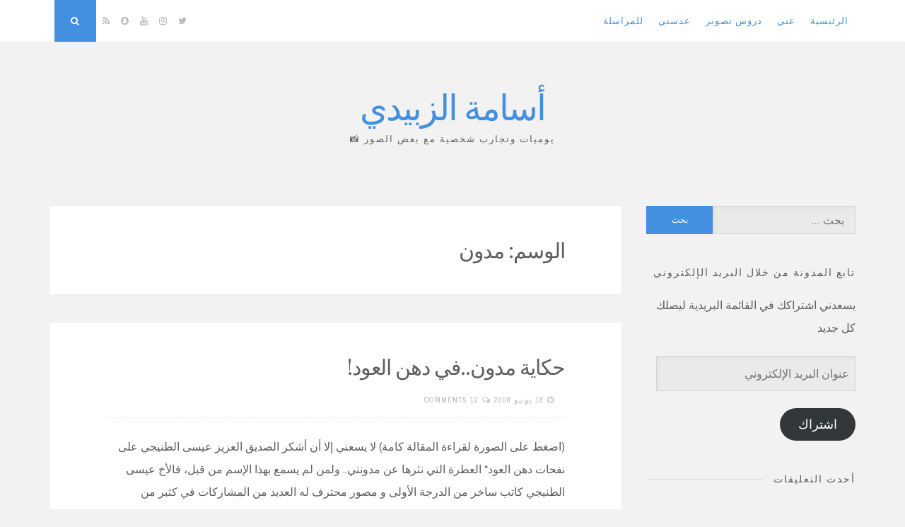

--- FILE ---
content_type: text/html; charset=UTF-8
request_url: https://www.osama.ae/tag/%D9%85%D8%AF%D9%88%D9%86/
body_size: 12187
content:
<!DOCTYPE html>
<html dir="rtl" lang="ar">
<head>
<meta charset="UTF-8">
<meta name="viewport" content="width=device-width, initial-scale=1">
<link rel="profile" href="https://gmpg.org/xfn/11">

<title>&#1605;&#1583;&#1608;&#1606; &#8211; أسامة الزبيدي</title>
<meta name='robots' content='max-image-preview:large' />
	<style>img:is([sizes="auto" i], [sizes^="auto," i]) { contain-intrinsic-size: 3000px 1500px }</style>
	<link rel='dns-prefetch' href='//stats.wp.com' />
<link rel='dns-prefetch' href='//fonts.googleapis.com' />
<link rel='dns-prefetch' href='//widgets.wp.com' />
<link rel='dns-prefetch' href='//s0.wp.com' />
<link rel='dns-prefetch' href='//0.gravatar.com' />
<link rel='dns-prefetch' href='//1.gravatar.com' />
<link rel='dns-prefetch' href='//2.gravatar.com' />
<link rel='preconnect' href='//c0.wp.com' />
<link rel="alternate" type="application/rss+xml" title="أسامة الزبيدي &laquo; الخلاصة" href="https://www.osama.ae/feed/" />
<link rel="alternate" type="application/rss+xml" title="أسامة الزبيدي &laquo; خلاصة التعليقات" href="https://www.osama.ae/comments/feed/" />
<link rel="alternate" type="application/rss+xml" title="أسامة الزبيدي &laquo; &#1605;&#1583;&#1608;&#1606; خلاصة الوسوم" href="https://www.osama.ae/tag/%d9%85%d8%af%d9%88%d9%86/feed/" />

<link rel='stylesheet' id='sbi_styles-css' href='https://www.osama.ae/wp-content/plugins/instagram-feed/css/sbi-styles.min.css?ver=6.2.9' media='all' />
<style id='wp-emoji-styles-inline-css'>

	img.wp-smiley, img.emoji {
		display: inline !important;
		border: none !important;
		box-shadow: none !important;
		height: 1em !important;
		width: 1em !important;
		margin: 0 0.07em !important;
		vertical-align: -0.1em !important;
		background: none !important;
		padding: 0 !important;
	}
</style>
<style id='classic-theme-styles-inline-css'>
/*! This file is auto-generated */
.wp-block-button__link{color:#fff;background-color:#32373c;border-radius:9999px;box-shadow:none;text-decoration:none;padding:calc(.667em + 2px) calc(1.333em + 2px);font-size:1.125em}.wp-block-file__button{background:#32373c;color:#fff;text-decoration:none}
</style>
<link rel='stylesheet' id='mediaelement-css' href='https://c0.wp.com/c/6.8.3/wp-includes/js/mediaelement/mediaelementplayer-legacy.min.css' media='all' />
<link rel='stylesheet' id='wp-mediaelement-css' href='https://c0.wp.com/c/6.8.3/wp-includes/js/mediaelement/wp-mediaelement.min.css' media='all' />
<style id='jetpack-sharing-buttons-style-inline-css'>
.jetpack-sharing-buttons__services-list{display:flex;flex-direction:row;flex-wrap:wrap;gap:0;list-style-type:none;margin:5px;padding:0}.jetpack-sharing-buttons__services-list.has-small-icon-size{font-size:12px}.jetpack-sharing-buttons__services-list.has-normal-icon-size{font-size:16px}.jetpack-sharing-buttons__services-list.has-large-icon-size{font-size:24px}.jetpack-sharing-buttons__services-list.has-huge-icon-size{font-size:36px}@media print{.jetpack-sharing-buttons__services-list{display:none!important}}.editor-styles-wrapper .wp-block-jetpack-sharing-buttons{gap:0;padding-inline-start:0}ul.jetpack-sharing-buttons__services-list.has-background{padding:1.25em 2.375em}
</style>
<link rel='stylesheet' id='titan-adminbar-styles-css' href='https://www.osama.ae/wp-content/plugins/anti-spam/assets/css/admin-bar.css?ver=7.3.5' media='all' />
<link rel='stylesheet' id='contact-form-7-css' href='https://www.osama.ae/wp-content/plugins/contact-form-7/includes/css/styles.css?ver=4.0' media='all' />
<link rel='stylesheet' id='contact-form-7-rtl-css' href='https://www.osama.ae/wp-content/plugins/contact-form-7/includes/css/styles-rtl.css?ver=4.0' media='all' />
<link rel='stylesheet' id='nucleare-style-css' href='https://www.osama.ae/wp-content/themes/nucleare/style.css?ver=2.1.0' media='all' />
<link rel='stylesheet' id='font-awesome-css' href='https://www.osama.ae/wp-content/themes/nucleare/css/font-awesome.min.css?ver=4.7.0' media='all' />
<link rel='stylesheet' id='nucleare-googlefonts-css' href='//fonts.googleapis.com/css2?family=Playfair+Display:wght@400&#038;family=Archivo+Narrow:wght@400;700&#038;display=swap' media='all' />
<link rel='stylesheet' id='jetpack_likes-css' href='https://c0.wp.com/p/jetpack/15.4/modules/likes/style.css' media='all' />
<link rel='stylesheet' id='jetpack-subscriptions-css' href='https://c0.wp.com/p/jetpack/15.4/_inc/build/subscriptions/subscriptions.min.css' media='all' />
<script data-jetpack-boost="ignore" src="https://c0.wp.com/c/6.8.3/wp-includes/js/jquery/jquery.min.js" id="jquery-core-js"></script>

<link rel="https://api.w.org/" href="https://www.osama.ae/wp-json/" /><link rel="alternate" title="JSON" type="application/json" href="https://www.osama.ae/wp-json/wp/v2/tags/234" /><link rel="EditURI" type="application/rsd+xml" title="RSD" href="https://www.osama.ae/xmlrpc.php?rsd" />
<link rel="stylesheet" href="https://www.osama.ae/wp-content/themes/nucleare/rtl.css" media="screen" /><meta name="generator" content="WordPress 6.8.3" />
	<style>img#wpstats{display:none}</style>
		
<style id="nucleare-custom-css">
		
		
		
		.site-info a,
	.site-info a:hover,
	.footer-menu ul li a,
	.footer-menu ul li a:hover {
		color: #438fe0 !important;
	}
	a, 
	.entry-title a:hover, 
	.entry-title a:focus,
	.post-navigation .meta-nav .nextPrevName:hover,
	.theNavigationSocial a:hover {
		color: #438fe0;
	}
	button,
	input[type="button"],
	input[type="reset"],
	input[type="submit"],
	.widget_tag_cloud a,
	#wp-calendar > caption,
	.theNavigationSocial .top-search,
	.readMoreLink,
	figure.entry-featuredImg,
	.page-links span a,
	.menu-toggle:focus,
	.menu-toggle:hover {
		background: #438fe0;
	}
	::-moz-selection {
		background: #438fe0;
	}
	::selection {
		background: #438fe0;
	}
	blockquote {
		border-left: 5px solid #438fe0;
		border-right: 2px solid #438fe0;
	}
	input[type="text"]:focus,
	input[type="email"]:focus,
	input[type="url"]:focus,
	input[type="password"]:focus,
	input[type="search"]:focus,
	input[type="number"]:focus,
	input[type="tel"]:focus,
	input[type="range"]:focus,
	input[type="date"]:focus,
	input[type="month"]:focus,
	input[type="week"]:focus,
	input[type="time"]:focus,
	input[type="datetime"]:focus,
	input[type="datetime-local"]:focus,
	input[type="color"]:focus,
	textarea:focus,
	#wp-calendar tbody td#today {
		border: 1px solid #438fe0;
	}
	.main-navigation div > ul > li > ul > li:first-child {
		border-top: 2px solid #438fe0;
	}
	.main-navigation div > ul > li > ul::before,
	.main-navigation div > ul > li > ul::after	{
		border-bottom-color: #438fe0;
	}
	@media screen and (max-width: 1025px) {
		.main-navigation ul li .indicator {
			color: #438fe0;
		}
	}
		
</style>
    <style>.recentcomments a{display:inline !important;padding:0 !important;margin:0 !important;}</style>
<!-- Jetpack Open Graph Tags -->
<meta property="og:type" content="website" />
<meta property="og:title" content="&#1605;&#1583;&#1608;&#1606; &#8211; أسامة الزبيدي" />
<meta property="og:url" content="https://www.osama.ae/tag/%d9%85%d8%af%d9%88%d9%86/" />
<meta property="og:site_name" content="أسامة الزبيدي" />
<meta property="og:image" content="https://www.osama.ae/wp-content/logowithshadow.png" />
<meta property="og:image:width" content="385" />
<meta property="og:image:height" content="210" />
<meta property="og:image:alt" content="" />
<meta property="og:locale" content="ar_AR" />

<!-- End Jetpack Open Graph Tags -->
<link rel="icon" href="https://www.osama.ae/wp-content/logowithshadow-37x37.png" sizes="32x32" />
<link rel="icon" href="https://www.osama.ae/wp-content/logowithshadow.png" sizes="192x192" />
<link rel="apple-touch-icon" href="https://www.osama.ae/wp-content/logowithshadow.png" />
<meta name="msapplication-TileImage" content="https://www.osama.ae/wp-content/logowithshadow.png" />
</head>

<body class="rtl archive tag tag-234 wp-embed-responsive wp-theme-nucleare">
<div id="page" class="hfeed site">
	<a class="skip-link screen-reader-text" href="#content">Skip to content</a>
			<div class="theNavigationBar">
			<div class="theNavigationBlock">
				<nav id="site-navigation" class="main-navigation">
					<button class="menu-toggle" aria-controls="primary-menu" aria-expanded="false" aria-label="Menu"><i class="fa fa-bars"></i></button>
					<div class="menu-%d9%82%d8%a7%d8%a6%d9%85%d8%a9-%d8%a7%d9%84%d9%85%d9%88%d9%82%d8%b9-container"><ul id="primary-menu" class="menu"><li id="menu-item-5763" class="menu-item menu-item-type-custom menu-item-object-custom menu-item-5763"><a href="/">الرئيسية</a></li>
<li id="menu-item-4851" class="menu-item menu-item-type-post_type menu-item-object-page menu-item-4851"><a href="https://www.osama.ae/about/">عني</a></li>
<li id="menu-item-5137" class="menu-item menu-item-type-taxonomy menu-item-object-category menu-item-5137"><a href="https://www.osama.ae/archives/categorias/tutorials/">دروس تصوير</a></li>
<li id="menu-item-4850" class="menu-item menu-item-type-post_type menu-item-object-page menu-item-4850"><a href="https://www.osama.ae/gallery/">عدستي</a></li>
<li id="menu-item-5178" class="menu-item menu-item-type-post_type menu-item-object-page menu-item-5178"><a href="https://www.osama.ae/%d8%b1%d8%a7%d8%b3%d9%84%d9%86%d9%89/">للمراسلة</a></li>
</ul></div>				</nav><!-- #site-navigation -->
								<div class="theNavigationSocial">
																<a href="https://twitter.com/osama_ae" title="Twitter"><i class="fa fa-twitter"><span class="screen-reader-text">Twitter</span></i></a>
																										<a href="https://www.instagram.com/oz.photos/" title="Instagram"><i class="fa fa-instagram"><span class="screen-reader-text">Instagram</span></i></a>
																<a href="https://www.youtube.com/@OsamaAlZubaidi" title="YouTube"><i class="fa fa-youtube"><span class="screen-reader-text">YouTube</span></i></a>
																																									<a href="https://www.snapchat.com/add/ozphotos" title="Snapchat"><i class="fa fa-snapchat"><span class="screen-reader-text">Snapchat</span></i></a>
																																				<a href="https://www.osama.ae/feed/" title="RSS"><i class="fa fa-rss"><span class="screen-reader-text">RSS</span></i></a>
																<div id="open-search" class="top-search"><i class="fa fa-search"><span class="screen-reader-text">Search</span></i></div>
									</div>
			</div>
		</div>
		
				<!-- Start: Search Form -->
			<div id="search-full">
				<div class="search-container">
					<form role="search" method="get" class="search-form" action="https://www.osama.ae/">
				<label>
					<span class="screen-reader-text">البحث عن:</span>
					<input type="search" class="search-field" placeholder="بحث &hellip;" value="" name="s" />
				</label>
				<input type="submit" class="search-submit" value="بحث" />
			</form>					<span><a id="close-search"><i class="fa fa-close spaceRight"></i>Close</a></span>
				</div>
			</div>
		<!-- End: Search Form -->
		
		<header id="masthead" class="site-header">
			<div class="site-branding">
									<p class="site-title"><a href="https://www.osama.ae/" rel="home">أسامة الزبيدي</a></p>
									<p class="site-description">يوميات وتجارب شخصية مع بعض الصور &#x1f4f8;</p>
							</div><!-- .site-branding -->
		</header><!-- #masthead -->
		<div id="content" class="site-content">

	<div id="primary" class="content-area">
		<main id="main" class="site-main">
						
				
					<header class="page-header">
						<h1 class="page-title">الوسم: <span>&#1605;&#1583;&#1608;&#1606;</span></h1>					</header><!-- .page-header -->

										
						<article id="post-626" class="post-626 post type-post status-publish format-standard hentry category-main tag-234 tag-48">
		<header class="entry-header">
				<h2 class="entry-title"><a href="https://www.osama.ae/blog-story/" rel="bookmark">&#1581;&#1603;&#1575;&#1610;&#1577; &#1605;&#1583;&#1608;&#1606;..&#1601;&#1610; &#1583;&#1607;&#1606; &#1575;&#1604;&#1593;&#1608;&#1583;!</a></h2>				<div class="entry-meta smallPart">
			<span class="posted-on"><i class="fa fa-clock-o spaceLeftRight" aria-hidden="true"></i><a href="https://www.osama.ae/blog-story/" rel="bookmark"><time class="entry-date published" datetime="2008-06-18T15:01:27+03:00">18 يونيو 2008</time><time class="updated" datetime="2008-06-18T23:55:26+03:00">18 يونيو 2008</time></a></span><span class="byline"><i class="fa fa-user spaceLeftRight" aria-hidden="true"></i><span class="author vcard"><a class="url fn n" href="https://www.osama.ae/author/o-s-a-m-a/">أسامة</a></span></span><span class="comments-link"><i class="fa fa-comments-o spaceLeftRight" aria-hidden="true"></i><a href="https://www.osama.ae/blog-story/#comments">12 Comments</a></span>		</div><!-- .entry-meta -->
			</header><!-- .entry-header -->
			<div class="entry-summary">
			<p>(&#1575;&#1590;&#1594;&#1591; &#1593;&#1604;&#1609; &#1575;&#1604;&#1589;&#1608;&#1585;&#1577; &#1604;&#1602;&#1585;&#1575;&#1569;&#1577; &#1575;&#1604;&#1605;&#1602;&#1575;&#1604;&#1577; &#1603;&#1575;&#1605;&#1577;) &#1604;&#1575; &#1610;&#1587;&#1593;&#1606;&#1610; &#1573;&#1604;&#1575; &#1571;&#1606; &#1571;&#1588;&#1603;&#1585; &#1575;&#1604;&#1589;&#1583;&#1610;&#1602; &#1575;&#1604;&#1593;&#1586;&#1610;&#1586; &#1593;&#1610;&#1587;&#1609; &#1575;&#1604;&#1591;&#1606;&#1610;&#1580;&#1610; &#1593;&#1604;&#1609; &#1606;&#1601;&#1581;&#1575;&#1578; &#1583;&#1607;&#1606; &#1575;&#1604;&#1593;&#1608;&#1583;* &#1575;&#1604;&#1593;&#1591;&#1585;&#1577; &#1575;&#1604;&#1578;&#1610; &#1606;&#1579;&#1585;&#1607;&#1575; &#1593;&#1606; &#1605;&#1583;&#1608;&#1606;&#1578;&#1610;.. &#1608;&#1604;&#1605;&#1606; &#1604;&#1605; &#1610;&#1587;&#1605;&#1593; &#1576;&#1607;&#1584;&#1575; &#1575;&#1604;&#1573;&#1587;&#1605; &#1605;&#1606; &#1602;&#1576;&#1604;&#1548; &#1601;&#1575;&#1604;&#1571;&#1582; &#1593;&#1610;&#1587;&#1609; &#1575;&#1604;&#1591;&#1606;&#1610;&#1580;&#1610; &#1603;&#1575;&#1578;&#1576; &#1587;&#1575;&#1582;&#1585; &#1605;&#1606; &#1575;&#1604;&#1583;&#1585;&#1580;&#1577; &#1575;&#1604;&#1571;&#1608;&#1604;&#1609; &#1608; &#1605;&#1589;&#1608;&#1585; &#1605;&#1581;&#1578;&#1585;&#1601; &#1604;&#1607; &#1575;&#1604;&#1593;&#1583;&#1610;&#1583; &#1605;&#1606; &#1575;&#1604;&#1605;&#1588;&#1575;&#1585;&#1603;&#1575;&#1578; &#1601;&#1610; &#1603;&#1579;&#1610;&#1585; &#1605;&#1606; &#1575;&#1604;&#1605;&#1593;&#1575;&#1585;&#1590; &#1608;&#1575;&#1604;&#1605;&#1587;&#1575;&#1576;&#1602;&#1575;&#1578; &#1575;&#1604;&#1605;&#1581;&#1604;&#1610;&#1577; &#1608; &#1575;&#1604;&#1573;&#1602;&#1604;&#1610;&#1605;&#1610;&#1577;&#1548; &#1578;&#1608;&#1604;&#1609;&hellip;</p>
		</div><!-- .entry-summary -->
	
	<footer class="entry-footer">
		<div class="entry-bottom smallPart">
																	<div class="readMoreLink">
					<a href="https://www.osama.ae/blog-story/">Read More<i class="fa spaceLeft fa-angle-double-right" aria-hidden="true"></i></a>
				</div>
					</div>
	</footer><!-- .entry-footer -->
</article><!-- #post-## -->
					
									
				
					</main><!-- #main -->
	</div><!-- #primary -->


<div id="secondary" class="widget-area">
	<aside id="search-6" class="widget widget_search"><form role="search" method="get" class="search-form" action="https://www.osama.ae/">
				<label>
					<span class="screen-reader-text">البحث عن:</span>
					<input type="search" class="search-field" placeholder="بحث &hellip;" value="" name="s" />
				</label>
				<input type="submit" class="search-submit" value="بحث" />
			</form></aside><aside id="blog_subscription-2" class="widget widget_blog_subscription jetpack_subscription_widget"><div class="widget-title"><h2><span>تابع المدونة من خلال البريد الإلكتروني</span></h2></div>
			<div class="wp-block-jetpack-subscriptions__container">
			<form action="#" method="post" accept-charset="utf-8" id="subscribe-blog-blog_subscription-2"
				data-blog="227662044"
				data-post_access_level="everybody" >
									<div id="subscribe-text"><p>يسعدني اشتراكك في القائمة البريدية ليصلك كل جديد</p>
</div>
										<p id="subscribe-email">
						<label id="jetpack-subscribe-label"
							class="screen-reader-text"
							for="subscribe-field-blog_subscription-2">
							عنوان البريد الإلكتروني						</label>
						<input type="email" name="email" autocomplete="email" required="required"
																					value=""
							id="subscribe-field-blog_subscription-2"
							placeholder="عنوان البريد الإلكتروني"
						/>
					</p>

					<p id="subscribe-submit"
											>
						<input type="hidden" name="action" value="subscribe"/>
						<input type="hidden" name="source" value="https://www.osama.ae/tag/%D9%85%D8%AF%D9%88%D9%86/"/>
						<input type="hidden" name="sub-type" value="widget"/>
						<input type="hidden" name="redirect_fragment" value="subscribe-blog-blog_subscription-2"/>
						<input type="hidden" id="_wpnonce" name="_wpnonce" value="17b7583481" /><input type="hidden" name="_wp_http_referer" value="/tag/%D9%85%D8%AF%D9%88%D9%86/" />						<button type="submit"
															class="wp-block-button__link"
																					name="jetpack_subscriptions_widget"
						>
							اشتراك						</button>
					</p>
							</form>
						</div>
			
</aside><aside id="recent-comments-3" class="widget widget_recent_comments"><div class="widget-title"><h2><span>أحدث التعليقات</span></h2></div><ul id="recentcomments"><li class="recentcomments"><span class="comment-author-link"><a href="http://osama.ae" class="url" rel="ugc external nofollow">أسامة</a></span> على <a href="https://www.osama.ae/new-year-2026/#comment-34026">2026 عام جديد وبداية جديدة</a></li><li class="recentcomments"><span class="comment-author-link"><a href="http://osama.ae" class="url" rel="ugc external nofollow">أسامة</a></span> على <a href="https://www.osama.ae/new-year-2026/#comment-34025">2026 عام جديد وبداية جديدة</a></li><li class="recentcomments"><span class="comment-author-link"><a href="http://www.badr.cc" class="url" rel="ugc external nofollow">بدر الشايع</a></span> على <a href="https://www.osama.ae/new-year-2026/#comment-34022">2026 عام جديد وبداية جديدة</a></li><li class="recentcomments"><span class="comment-author-link">اراميا</span> على <a href="https://www.osama.ae/new-year-2026/#comment-34019">2026 عام جديد وبداية جديدة</a></li><li class="recentcomments"><span class="comment-author-link"><a href="http://osama.ae" class="url" rel="ugc external nofollow">أسامة</a></span> على <a href="https://www.osama.ae/thabit-aden/#comment-34016">ثابت- عدن&#8230;لقاء قصير لكن بمعاني عميقة..</a></li></ul></aside>
		<aside id="recent-posts-5" class="widget widget_recent_entries">
		<div class="widget-title"><h2><span>أحدث المقالات</span></h2></div>
		<ul>
											<li>
					<a href="https://www.osama.ae/new-year-2026/">2026 عام جديد وبداية جديدة</a>
									</li>
											<li>
					<a href="https://www.osama.ae/back-to-sea/">من أوراق بحار سابق..عودة للناقلة..</a>
									</li>
											<li>
					<a href="https://www.osama.ae/thabit-aden/">ثابت- عدن&#8230;لقاء قصير لكن بمعاني عميقة..</a>
									</li>
											<li>
					<a href="https://www.osama.ae/back-to-youtube/">العودة الصعبة إلى اليوتيوب!</a>
									</li>
											<li>
					<a href="https://www.osama.ae/bookshelf/">مكتبة في البيت&#8230;.أخيرا!!</a>
									</li>
					</ul>

		</aside><aside id="categories-510873045" class="widget widget_categories"><div class="widget-title"><h2><span>تصنيفات</span></h2></div><form action="https://www.osama.ae" method="get"><label class="screen-reader-text" for="cat">تصنيفات</label><select  name='cat' id='cat' class='postform'>
	<option value='-1'>اختر التصنيف</option>
	<option class="level-0" value="10">أخبار المدونة</option>
	<option class="level-0" value="19">اضحك معي!</option>
	<option class="level-0" value="9">تجارب شخصية</option>
	<option class="level-0" value="1866">تجربتي في بناء البيت</option>
	<option class="level-0" value="721">دروس تصوير</option>
	<option class="level-0" value="7">رحلات وأسفار</option>
	<option class="level-0" value="1">سوالف عامة</option>
	<option class="level-0" value="11">من أوراق بحّار سابق</option>
	<option class="level-0" value="1837">يوتيوب</option>
</select>
</form>
</aside><aside id="calendar-6" class="widget widget_calendar"><div id="calendar_wrap" class="calendar_wrap"><table id="wp-calendar" class="wp-calendar-table">
	<caption>يناير 2026</caption>
	<thead>
	<tr>
		<th scope="col" aria-label="الأحد">د</th>
		<th scope="col" aria-label="الإثنين">ن</th>
		<th scope="col" aria-label="الثلاثاء">ث</th>
		<th scope="col" aria-label="الأربعاء">أرب</th>
		<th scope="col" aria-label="الخميس">خ</th>
		<th scope="col" aria-label="الجمعة">ج</th>
		<th scope="col" aria-label="السبت">س</th>
	</tr>
	</thead>
	<tbody>
	<tr>
		<td colspan="4" class="pad">&nbsp;</td><td>1</td><td><a href="https://www.osama.ae/2026/01/02/" aria-label="مقالات نُشرت بتاريخ 2 January، 2026">2</a></td><td>3</td>
	</tr>
	<tr>
		<td>4</td><td>5</td><td>6</td><td>7</td><td>8</td><td>9</td><td>10</td>
	</tr>
	<tr>
		<td>11</td><td>12</td><td>13</td><td>14</td><td id="today">15</td><td>16</td><td>17</td>
	</tr>
	<tr>
		<td>18</td><td>19</td><td>20</td><td>21</td><td>22</td><td>23</td><td>24</td>
	</tr>
	<tr>
		<td>25</td><td>26</td><td>27</td><td>28</td><td>29</td><td>30</td><td>31</td>
	</tr>
	</tbody>
	</table><nav aria-label="الشهر السابق والتالي" class="wp-calendar-nav">
		<span class="wp-calendar-nav-prev"><a href="https://www.osama.ae/2025/08/">&laquo; أغسطس</a></span>
		<span class="pad">&nbsp;</span>
		<span class="wp-calendar-nav-next">&nbsp;</span>
	</nav></div></aside><aside id="archives-5" class="widget widget_archive"><div class="widget-title"><h2><span>الأرشيف</span></h2></div>		<label class="screen-reader-text" for="archives-dropdown-5">الأرشيف</label>
		<select id="archives-dropdown-5" name="archive-dropdown">
			
			<option value="">اختر شهر</option>
				<option value='https://www.osama.ae/2026/01/'> يناير 2026 &nbsp;(1)</option>
	<option value='https://www.osama.ae/2025/08/'> أغسطس 2025 &nbsp;(1)</option>
	<option value='https://www.osama.ae/2025/06/'> يونيو 2025 &nbsp;(1)</option>
	<option value='https://www.osama.ae/2025/05/'> مايو 2025 &nbsp;(3)</option>
	<option value='https://www.osama.ae/2025/04/'> أبريل 2025 &nbsp;(4)</option>
	<option value='https://www.osama.ae/2025/03/'> مارس 2025 &nbsp;(5)</option>
	<option value='https://www.osama.ae/2025/02/'> فبراير 2025 &nbsp;(3)</option>
	<option value='https://www.osama.ae/2025/01/'> يناير 2025 &nbsp;(1)</option>
	<option value='https://www.osama.ae/2024/05/'> مايو 2024 &nbsp;(1)</option>
	<option value='https://www.osama.ae/2024/03/'> مارس 2024 &nbsp;(3)</option>
	<option value='https://www.osama.ae/2024/01/'> يناير 2024 &nbsp;(2)</option>
	<option value='https://www.osama.ae/2023/12/'> ديسمبر 2023 &nbsp;(6)</option>
	<option value='https://www.osama.ae/2021/07/'> يوليو 2021 &nbsp;(1)</option>
	<option value='https://www.osama.ae/2021/04/'> أبريل 2021 &nbsp;(2)</option>
	<option value='https://www.osama.ae/2021/03/'> مارس 2021 &nbsp;(2)</option>
	<option value='https://www.osama.ae/2020/09/'> سبتمبر 2020 &nbsp;(2)</option>
	<option value='https://www.osama.ae/2020/08/'> أغسطس 2020 &nbsp;(2)</option>
	<option value='https://www.osama.ae/2019/08/'> أغسطس 2019 &nbsp;(1)</option>
	<option value='https://www.osama.ae/2019/04/'> أبريل 2019 &nbsp;(2)</option>
	<option value='https://www.osama.ae/2019/01/'> يناير 2019 &nbsp;(1)</option>
	<option value='https://www.osama.ae/2018/11/'> نوفمبر 2018 &nbsp;(1)</option>
	<option value='https://www.osama.ae/2018/10/'> أكتوبر 2018 &nbsp;(2)</option>
	<option value='https://www.osama.ae/2018/09/'> سبتمبر 2018 &nbsp;(1)</option>
	<option value='https://www.osama.ae/2018/04/'> أبريل 2018 &nbsp;(3)</option>
	<option value='https://www.osama.ae/2017/11/'> نوفمبر 2017 &nbsp;(1)</option>
	<option value='https://www.osama.ae/2017/09/'> سبتمبر 2017 &nbsp;(1)</option>
	<option value='https://www.osama.ae/2017/07/'> يوليو 2017 &nbsp;(1)</option>
	<option value='https://www.osama.ae/2017/06/'> يونيو 2017 &nbsp;(1)</option>
	<option value='https://www.osama.ae/2017/05/'> مايو 2017 &nbsp;(1)</option>
	<option value='https://www.osama.ae/2017/04/'> أبريل 2017 &nbsp;(1)</option>
	<option value='https://www.osama.ae/2017/03/'> مارس 2017 &nbsp;(1)</option>
	<option value='https://www.osama.ae/2017/02/'> فبراير 2017 &nbsp;(1)</option>
	<option value='https://www.osama.ae/2017/01/'> يناير 2017 &nbsp;(1)</option>
	<option value='https://www.osama.ae/2016/12/'> ديسمبر 2016 &nbsp;(1)</option>
	<option value='https://www.osama.ae/2016/10/'> أكتوبر 2016 &nbsp;(1)</option>
	<option value='https://www.osama.ae/2016/08/'> أغسطس 2016 &nbsp;(2)</option>
	<option value='https://www.osama.ae/2014/05/'> مايو 2014 &nbsp;(1)</option>
	<option value='https://www.osama.ae/2013/09/'> سبتمبر 2013 &nbsp;(1)</option>
	<option value='https://www.osama.ae/2013/08/'> أغسطس 2013 &nbsp;(2)</option>
	<option value='https://www.osama.ae/2013/07/'> يوليو 2013 &nbsp;(2)</option>
	<option value='https://www.osama.ae/2013/05/'> مايو 2013 &nbsp;(1)</option>
	<option value='https://www.osama.ae/2013/03/'> مارس 2013 &nbsp;(2)</option>
	<option value='https://www.osama.ae/2013/02/'> فبراير 2013 &nbsp;(3)</option>
	<option value='https://www.osama.ae/2013/01/'> يناير 2013 &nbsp;(1)</option>
	<option value='https://www.osama.ae/2012/12/'> ديسمبر 2012 &nbsp;(3)</option>
	<option value='https://www.osama.ae/2012/10/'> أكتوبر 2012 &nbsp;(1)</option>
	<option value='https://www.osama.ae/2012/09/'> سبتمبر 2012 &nbsp;(2)</option>
	<option value='https://www.osama.ae/2012/08/'> أغسطس 2012 &nbsp;(1)</option>
	<option value='https://www.osama.ae/2012/06/'> يونيو 2012 &nbsp;(1)</option>
	<option value='https://www.osama.ae/2012/05/'> مايو 2012 &nbsp;(2)</option>
	<option value='https://www.osama.ae/2012/04/'> أبريل 2012 &nbsp;(4)</option>
	<option value='https://www.osama.ae/2012/03/'> مارس 2012 &nbsp;(3)</option>
	<option value='https://www.osama.ae/2012/02/'> فبراير 2012 &nbsp;(2)</option>
	<option value='https://www.osama.ae/2012/01/'> يناير 2012 &nbsp;(1)</option>
	<option value='https://www.osama.ae/2011/12/'> ديسمبر 2011 &nbsp;(1)</option>
	<option value='https://www.osama.ae/2011/11/'> نوفمبر 2011 &nbsp;(1)</option>
	<option value='https://www.osama.ae/2011/10/'> أكتوبر 2011 &nbsp;(1)</option>
	<option value='https://www.osama.ae/2011/09/'> سبتمبر 2011 &nbsp;(3)</option>
	<option value='https://www.osama.ae/2011/08/'> أغسطس 2011 &nbsp;(4)</option>
	<option value='https://www.osama.ae/2011/06/'> يونيو 2011 &nbsp;(2)</option>
	<option value='https://www.osama.ae/2011/05/'> مايو 2011 &nbsp;(2)</option>
	<option value='https://www.osama.ae/2011/04/'> أبريل 2011 &nbsp;(1)</option>
	<option value='https://www.osama.ae/2011/03/'> مارس 2011 &nbsp;(4)</option>
	<option value='https://www.osama.ae/2011/02/'> فبراير 2011 &nbsp;(1)</option>
	<option value='https://www.osama.ae/2011/01/'> يناير 2011 &nbsp;(1)</option>
	<option value='https://www.osama.ae/2010/10/'> أكتوبر 2010 &nbsp;(3)</option>
	<option value='https://www.osama.ae/2010/09/'> سبتمبر 2010 &nbsp;(1)</option>
	<option value='https://www.osama.ae/2010/08/'> أغسطس 2010 &nbsp;(4)</option>
	<option value='https://www.osama.ae/2010/07/'> يوليو 2010 &nbsp;(9)</option>
	<option value='https://www.osama.ae/2010/06/'> يونيو 2010 &nbsp;(1)</option>
	<option value='https://www.osama.ae/2010/05/'> مايو 2010 &nbsp;(4)</option>
	<option value='https://www.osama.ae/2010/04/'> أبريل 2010 &nbsp;(9)</option>
	<option value='https://www.osama.ae/2010/03/'> مارس 2010 &nbsp;(15)</option>
	<option value='https://www.osama.ae/2010/02/'> فبراير 2010 &nbsp;(4)</option>
	<option value='https://www.osama.ae/2010/01/'> يناير 2010 &nbsp;(4)</option>
	<option value='https://www.osama.ae/2009/12/'> ديسمبر 2009 &nbsp;(6)</option>
	<option value='https://www.osama.ae/2009/11/'> نوفمبر 2009 &nbsp;(6)</option>
	<option value='https://www.osama.ae/2009/10/'> أكتوبر 2009 &nbsp;(4)</option>
	<option value='https://www.osama.ae/2009/09/'> سبتمبر 2009 &nbsp;(10)</option>
	<option value='https://www.osama.ae/2009/08/'> أغسطس 2009 &nbsp;(8)</option>
	<option value='https://www.osama.ae/2009/07/'> يوليو 2009 &nbsp;(7)</option>
	<option value='https://www.osama.ae/2009/06/'> يونيو 2009 &nbsp;(13)</option>
	<option value='https://www.osama.ae/2009/05/'> مايو 2009 &nbsp;(13)</option>
	<option value='https://www.osama.ae/2009/04/'> أبريل 2009 &nbsp;(8)</option>
	<option value='https://www.osama.ae/2009/03/'> مارس 2009 &nbsp;(14)</option>
	<option value='https://www.osama.ae/2009/02/'> فبراير 2009 &nbsp;(6)</option>
	<option value='https://www.osama.ae/2009/01/'> يناير 2009 &nbsp;(8)</option>
	<option value='https://www.osama.ae/2008/12/'> ديسمبر 2008 &nbsp;(4)</option>
	<option value='https://www.osama.ae/2008/11/'> نوفمبر 2008 &nbsp;(13)</option>
	<option value='https://www.osama.ae/2008/10/'> أكتوبر 2008 &nbsp;(8)</option>
	<option value='https://www.osama.ae/2008/09/'> سبتمبر 2008 &nbsp;(11)</option>
	<option value='https://www.osama.ae/2008/08/'> أغسطس 2008 &nbsp;(15)</option>
	<option value='https://www.osama.ae/2008/07/'> يوليو 2008 &nbsp;(13)</option>
	<option value='https://www.osama.ae/2008/06/'> يونيو 2008 &nbsp;(13)</option>
	<option value='https://www.osama.ae/2008/05/'> مايو 2008 &nbsp;(10)</option>
	<option value='https://www.osama.ae/2008/04/'> أبريل 2008 &nbsp;(5)</option>
	<option value='https://www.osama.ae/2008/03/'> مارس 2008 &nbsp;(7)</option>
	<option value='https://www.osama.ae/2008/02/'> فبراير 2008 &nbsp;(3)</option>
	<option value='https://www.osama.ae/2008/01/'> يناير 2008 &nbsp;(5)</option>
	<option value='https://www.osama.ae/2007/12/'> ديسمبر 2007 &nbsp;(8)</option>
	<option value='https://www.osama.ae/2007/11/'> نوفمبر 2007 &nbsp;(5)</option>
	<option value='https://www.osama.ae/2007/10/'> أكتوبر 2007 &nbsp;(12)</option>
	<option value='https://www.osama.ae/2007/09/'> سبتمبر 2007 &nbsp;(7)</option>
	<option value='https://www.osama.ae/2007/08/'> أغسطس 2007 &nbsp;(8)</option>
	<option value='https://www.osama.ae/2007/07/'> يوليو 2007 &nbsp;(13)</option>
	<option value='https://www.osama.ae/2007/06/'> يونيو 2007 &nbsp;(6)</option>
	<option value='https://www.osama.ae/2007/05/'> مايو 2007 &nbsp;(7)</option>
	<option value='https://www.osama.ae/2007/04/'> أبريل 2007 &nbsp;(7)</option>
	<option value='https://www.osama.ae/2007/03/'> مارس 2007 &nbsp;(4)</option>
	<option value='https://www.osama.ae/2007/02/'> فبراير 2007 &nbsp;(5)</option>
	<option value='https://www.osama.ae/2007/01/'> يناير 2007 &nbsp;(11)</option>
	<option value='https://www.osama.ae/2006/12/'> ديسمبر 2006 &nbsp;(7)</option>
	<option value='https://www.osama.ae/2006/11/'> نوفمبر 2006 &nbsp;(5)</option>
	<option value='https://www.osama.ae/2006/10/'> أكتوبر 2006 &nbsp;(7)</option>
	<option value='https://www.osama.ae/2006/09/'> سبتمبر 2006 &nbsp;(6)</option>
	<option value='https://www.osama.ae/2006/08/'> أغسطس 2006 &nbsp;(3)</option>
	<option value='https://www.osama.ae/2006/07/'> يوليو 2006 &nbsp;(8)</option>
	<option value='https://www.osama.ae/2006/06/'> يونيو 2006 &nbsp;(7)</option>
	<option value='https://www.osama.ae/2006/05/'> مايو 2006 &nbsp;(4)</option>
	<option value='https://www.osama.ae/2006/04/'> أبريل 2006 &nbsp;(5)</option>
	<option value='https://www.osama.ae/2006/03/'> مارس 2006 &nbsp;(7)</option>
	<option value='https://www.osama.ae/2006/02/'> فبراير 2006 &nbsp;(6)</option>
	<option value='https://www.osama.ae/2006/01/'> يناير 2006 &nbsp;(8)</option>
	<option value='https://www.osama.ae/2005/12/'> ديسمبر 2005 &nbsp;(6)</option>
	<option value='https://www.osama.ae/2005/11/'> نوفمبر 2005 &nbsp;(8)</option>
	<option value='https://www.osama.ae/2005/10/'> أكتوبر 2005 &nbsp;(7)</option>
	<option value='https://www.osama.ae/2005/09/'> سبتمبر 2005 &nbsp;(9)</option>
	<option value='https://www.osama.ae/2005/08/'> أغسطس 2005 &nbsp;(8)</option>
	<option value='https://www.osama.ae/2005/07/'> يوليو 2005 &nbsp;(8)</option>
	<option value='https://www.osama.ae/2005/06/'> يونيو 2005 &nbsp;(7)</option>
	<option value='https://www.osama.ae/2005/05/'> مايو 2005 &nbsp;(10)</option>
	<option value='https://www.osama.ae/2005/04/'> أبريل 2005 &nbsp;(13)</option>
	<option value='https://www.osama.ae/2005/03/'> مارس 2005 &nbsp;(7)</option>
	<option value='https://www.osama.ae/2005/02/'> فبراير 2005 &nbsp;(5)</option>
	<option value='https://www.osama.ae/2005/01/'> يناير 2005 &nbsp;(13)</option>
	<option value='https://www.osama.ae/2004/12/'> ديسمبر 2004 &nbsp;(15)</option>
	<option value='https://www.osama.ae/2004/11/'> نوفمبر 2004 &nbsp;(13)</option>
	<option value='https://www.osama.ae/2004/10/'> أكتوبر 2004 &nbsp;(12)</option>
	<option value='https://www.osama.ae/2004/09/'> سبتمبر 2004 &nbsp;(7)</option>
	<option value='https://www.osama.ae/2004/08/'> أغسطس 2004 &nbsp;(12)</option>
	<option value='https://www.osama.ae/2004/07/'> يوليو 2004 &nbsp;(10)</option>
	<option value='https://www.osama.ae/2004/06/'> يونيو 2004 &nbsp;(17)</option>
	<option value='https://www.osama.ae/2004/05/'> مايو 2004 &nbsp;(19)</option>
	<option value='https://www.osama.ae/2004/04/'> أبريل 2004 &nbsp;(15)</option>
	<option value='https://www.osama.ae/2004/03/'> مارس 2004 &nbsp;(13)</option>
	<option value='https://www.osama.ae/2004/02/'> فبراير 2004 &nbsp;(2)</option>

		</select>

			
</aside></div><!-- #secondary -->

	</div><!-- #content -->
			<footer id="colophon" class="site-footer">
			<div class="site-info smallPart">
								&copy; 2026 أسامة الزبيدي				<span class="sep"> | </span>
				WordPress Theme: <a target="_blank" href="https://crestaproject.com/downloads/nucleare/" rel="noopener noreferrer" title="Nucleare Theme">Nucleare</a> by CrestaProject.			</div><!-- .site-info -->
			<div class="footer-menu smallPart">
				<div class="menu-%d9%82%d8%a7%d8%a6%d9%85%d8%a9-%d8%a7%d9%84%d9%85%d9%88%d9%82%d8%b9-container"><ul id="footer-menu" class="menu"><li class="menu-item menu-item-type-custom menu-item-object-custom menu-item-5763"><a href="/">الرئيسية</a></li>
<li class="menu-item menu-item-type-post_type menu-item-object-page menu-item-4851"><a href="https://www.osama.ae/about/">عني</a></li>
<li class="menu-item menu-item-type-taxonomy menu-item-object-category menu-item-5137"><a href="https://www.osama.ae/archives/categorias/tutorials/">دروس تصوير</a></li>
<li class="menu-item menu-item-type-post_type menu-item-object-page menu-item-4850"><a href="https://www.osama.ae/gallery/">عدستي</a></li>
<li class="menu-item menu-item-type-post_type menu-item-object-page menu-item-5178"><a href="https://www.osama.ae/%d8%b1%d8%a7%d8%b3%d9%84%d9%86%d9%89/">للمراسلة</a></li>
</ul></div>			</div>
		</footer><!-- #colophon -->
	</div><!-- #page -->
<a href="#top" id="toTop" aria-hidden="true" class="scrolltop_off"><i class="fa fa-angle-up fa-lg"></i></a>

<!-- Instagram Feed JS -->










<script>
window._wpemojiSettings = {"baseUrl":"https:\/\/s.w.org\/images\/core\/emoji\/16.0.1\/72x72\/","ext":".png","svgUrl":"https:\/\/s.w.org\/images\/core\/emoji\/16.0.1\/svg\/","svgExt":".svg","source":{"concatemoji":"https:\/\/www.osama.ae\/wp-includes\/js\/wp-emoji-release.min.js?ver=6.8.3"}};
/*! This file is auto-generated */
!function(s,n){var o,i,e;function c(e){try{var t={supportTests:e,timestamp:(new Date).valueOf()};sessionStorage.setItem(o,JSON.stringify(t))}catch(e){}}function p(e,t,n){e.clearRect(0,0,e.canvas.width,e.canvas.height),e.fillText(t,0,0);var t=new Uint32Array(e.getImageData(0,0,e.canvas.width,e.canvas.height).data),a=(e.clearRect(0,0,e.canvas.width,e.canvas.height),e.fillText(n,0,0),new Uint32Array(e.getImageData(0,0,e.canvas.width,e.canvas.height).data));return t.every(function(e,t){return e===a[t]})}function u(e,t){e.clearRect(0,0,e.canvas.width,e.canvas.height),e.fillText(t,0,0);for(var n=e.getImageData(16,16,1,1),a=0;a<n.data.length;a++)if(0!==n.data[a])return!1;return!0}function f(e,t,n,a){switch(t){case"flag":return n(e,"\ud83c\udff3\ufe0f\u200d\u26a7\ufe0f","\ud83c\udff3\ufe0f\u200b\u26a7\ufe0f")?!1:!n(e,"\ud83c\udde8\ud83c\uddf6","\ud83c\udde8\u200b\ud83c\uddf6")&&!n(e,"\ud83c\udff4\udb40\udc67\udb40\udc62\udb40\udc65\udb40\udc6e\udb40\udc67\udb40\udc7f","\ud83c\udff4\u200b\udb40\udc67\u200b\udb40\udc62\u200b\udb40\udc65\u200b\udb40\udc6e\u200b\udb40\udc67\u200b\udb40\udc7f");case"emoji":return!a(e,"\ud83e\udedf")}return!1}function g(e,t,n,a){var r="undefined"!=typeof WorkerGlobalScope&&self instanceof WorkerGlobalScope?new OffscreenCanvas(300,150):s.createElement("canvas"),o=r.getContext("2d",{willReadFrequently:!0}),i=(o.textBaseline="top",o.font="600 32px Arial",{});return e.forEach(function(e){i[e]=t(o,e,n,a)}),i}function t(e){var t=s.createElement("script");t.src=e,t.defer=!0,s.head.appendChild(t)}"undefined"!=typeof Promise&&(o="wpEmojiSettingsSupports",i=["flag","emoji"],n.supports={everything:!0,everythingExceptFlag:!0},e=new Promise(function(e){s.addEventListener("DOMContentLoaded",e,{once:!0})}),new Promise(function(t){var n=function(){try{var e=JSON.parse(sessionStorage.getItem(o));if("object"==typeof e&&"number"==typeof e.timestamp&&(new Date).valueOf()<e.timestamp+604800&&"object"==typeof e.supportTests)return e.supportTests}catch(e){}return null}();if(!n){if("undefined"!=typeof Worker&&"undefined"!=typeof OffscreenCanvas&&"undefined"!=typeof URL&&URL.createObjectURL&&"undefined"!=typeof Blob)try{var e="postMessage("+g.toString()+"("+[JSON.stringify(i),f.toString(),p.toString(),u.toString()].join(",")+"));",a=new Blob([e],{type:"text/javascript"}),r=new Worker(URL.createObjectURL(a),{name:"wpTestEmojiSupports"});return void(r.onmessage=function(e){c(n=e.data),r.terminate(),t(n)})}catch(e){}c(n=g(i,f,p,u))}t(n)}).then(function(e){for(var t in e)n.supports[t]=e[t],n.supports.everything=n.supports.everything&&n.supports[t],"flag"!==t&&(n.supports.everythingExceptFlag=n.supports.everythingExceptFlag&&n.supports[t]);n.supports.everythingExceptFlag=n.supports.everythingExceptFlag&&!n.supports.flag,n.DOMReady=!1,n.readyCallback=function(){n.DOMReady=!0}}).then(function(){return e}).then(function(){var e;n.supports.everything||(n.readyCallback(),(e=n.source||{}).concatemoji?t(e.concatemoji):e.wpemoji&&e.twemoji&&(t(e.twemoji),t(e.wpemoji)))}))}((window,document),window._wpemojiSettings);
</script><script src="https://c0.wp.com/c/6.8.3/wp-includes/js/jquery/jquery-migrate.min.js" id="jquery-migrate-js"></script><script>
(function() {
	var dropdown = document.getElementById( "cat" );
	function onCatChange() {
		if ( dropdown.options[ dropdown.selectedIndex ].value > 0 ) {
			dropdown.parentNode.submit();
		}
	}
	dropdown.onchange = onCatChange;
})();
</script><script>
(function() {
	var dropdown = document.getElementById( "archives-dropdown-5" );
	function onSelectChange() {
		if ( dropdown.options[ dropdown.selectedIndex ].value !== '' ) {
			document.location.href = this.options[ this.selectedIndex ].value;
		}
	}
	dropdown.onchange = onSelectChange;
})();
</script><script type="speculationrules">
{"prefetch":[{"source":"document","where":{"and":[{"href_matches":"\/*"},{"not":{"href_matches":["\/wp-*.php","\/wp-admin\/*","\/wp-content\/*","\/wp-content\/plugins\/*","\/wp-content\/themes\/nucleare\/*","\/*\\?(.+)"]}},{"not":{"selector_matches":"a[rel~=\"nofollow\"]"}},{"not":{"selector_matches":".no-prefetch, .no-prefetch a"}}]},"eagerness":"conservative"}]}
</script><script type="text/javascript">
var sbiajaxurl = "https://www.osama.ae/wp-admin/admin-ajax.php";
</script><script src="https://www.osama.ae/wp-content/plugins/contact-form-7/includes/js/jquery.form.min.js?ver=3.51.0-2014.06.20" id="jquery-form-js"></script><script id="contact-form-7-js-extra">
var _wpcf7 = {"loaderUrl":"https:\/\/www.osama.ae\/wp-content\/plugins\/contact-form-7\/images\/ajax-loader.gif","sending":"\u062c\u0627\u0631\u064a \u0627\u0644\u0625\u0631\u0633\u0627\u0644 ..."};
</script><script src="https://www.osama.ae/wp-content/plugins/contact-form-7/includes/js/scripts.js?ver=4.0" id="contact-form-7-js"></script><script src="https://www.osama.ae/wp-content/themes/nucleare/js/jquery.nucleare.min.js?ver=2.1.0" id="nucleare-custom-js"></script><script src="https://www.osama.ae/wp-content/themes/nucleare/js/navigation.min.js?ver=20120206" id="nucleare-navigation-js"></script><script id="jetpack-stats-js-before">
_stq = window._stq || [];
_stq.push([ "view", {"v":"ext","blog":"227662044","post":"0","tz":"2","srv":"www.osama.ae","arch_tag":"%D9%85%D8%AF%D9%88%D9%86","arch_results":"1","j":"1:15.4"} ]);
_stq.push([ "clickTrackerInit", "227662044", "0" ]);
</script><script src="https://stats.wp.com/e-202603.js" id="jetpack-stats-js" defer data-wp-strategy="defer"></script><script>
jQuery( document ).ready( function($) {
	$('.bawpvc-ajax-counter').each( function( i ) {
		var $id = $(this).data('id');
		var t = this;
		var n = 0;
		$.get('https://www.osama.ae/wp-admin/admin-ajax.php?action=bawpvc-ajax-counter&p='+$id+'&n='+n, function( html ) {
			$(t).html( html );
		})
	});
});
</script></body>
</html>


--- FILE ---
content_type: text/css
request_url: https://www.osama.ae/wp-content/themes/nucleare/style.css?ver=2.1.0
body_size: 8009
content:
/*
Theme Name: Nucleare
Theme URI: https://crestaproject.com/downloads/nucleare/
Author: Rizzo Andrea - CrestaProject.com
Author URI: https://crestaproject.com
Description: Classic and Elegant WordPress Theme ideal for blogging, with two columns, unlimited colors and theme options by CrestaProject.com. Compatible with Gutenberg. Live demo https://crestaproject.com/demo/nucleare/
Version: 2.1.0
License: GNU General Public License v2 or later
License URI: http://www.gnu.org/licenses/gpl-2.0.html
Text Domain: nucleare
Tags: two-columns, right-sidebar, custom-background, custom-menu, custom-colors, sticky-post, featured-images, theme-options, translation-ready, blog, news
Tested up to: 6.7
Requires PHP: 5.6
*/

/*--------------------------------------------------------------
>>> TABLE OF CONTENTS:
----------------------------------------------------------------
1.0 Reset
2.0 Typography
3.0 Elements
4.0 Forms
5.0 Navigation
	5.1 Links
	5.2 Menus
6.0 Accessibility
7.0 Alignments
8.0 Clearings
9.0 Widgets
10.0 Content
	10.1 Posts and pages
	10.2 Asides
	10.3 Comments
11.0 Infinite scroll
12.0 Media
	12.1 Captions
	12.2 Galleries
--------------------------------------------------------------*/

/*--------------------------------------------------------------
1.0 Reset
--------------------------------------------------------------*/
html, body, div, span, applet, object, iframe,
h1, h2, h3, h4, h5, h6, p, blockquote, pre,
a, abbr, acronym, address, big, cite, code,
del, dfn, em, font, ins, kbd, q, s, samp,
small, strike, strong, sub, sup, tt, var,
dl, dt, dd, ol, ul, li,
fieldset, form, label, legend,
table, caption, tbody, tfoot, thead, tr, th, td {
	border: 0;
	font-family: inherit;
	font-size: 100%;
	font-style: inherit;
	font-weight: inherit;
	margin: 0;
	outline: 0;
	padding: 0;
	vertical-align: baseline;
}

html {
	font-size: 62.5%; /* Corrects text resizing oddly in IE6/7 when body font-size is set using em units http://clagnut.com/blog/348/#c790 */
	overflow-y: scroll; /* Keeps page centered in all browsers regardless of content height */
	-webkit-text-size-adjust: 100%; /* Prevents iOS text size adjust after orientation change, without disabling user zoom */
	-ms-text-size-adjust:     100%; /* www.456bereastreet.com/archive/201012/controlling_text_size_in_safari_for_ios_without_disabling_user_zoom/ */
	box-sizing: border-box; /* Apply a natural box layout model to the document; see http://www.paulirish.com/2012/box-sizing-border-box-ftw/ */
}
*,
*:before,
*:after { /* Inherit box-sizing to make it easier to change the property for components that leverage other behavior; see http://css-tricks.com/inheriting-box-sizing-probably-slightly-better-best-practice/ */
	box-sizing: inherit;
}

body {
	background: #f2f2f2; /* Fallback for when there is no custom background color defined. */
}

article,
aside,
details,
figcaption,
figure,
footer,
header,
main,
nav,
section {
	display: block;
}

ol,
ul {
	list-style: none;
}

table { /* tables still need 'cellspacing="0"' in the markup */
	border-collapse: separate;
	border-spacing: 0;
	max-width: 100%;
}

table th, table td {
	border: 1px solid rgba(0,0,0,.05);
	text-align: center;
	padding: 5px 0;
}

table th {
	background: rgba(0,0,0,.05);
}

caption,
th,
td {
	font-weight: normal;
	text-align: left;
}
blockquote:before,
blockquote:after,
q:before,
q:after {
	content: "";
}

blockquote,
q {
	quotes: "" "";
}

a:focus {
	outline: thin dotted;
}

a:hover,
a:active {
	outline: 0;
}

a img {
	border: 0;
}

/*--------------------------------------------------------------
2.0 Typography
--------------------------------------------------------------*/
body,
button,
input,
select,
textarea {
	color: #5e5e5e;
	font-family: 'Archivo Narrow', sans-serif;
	font-size: 16px;
	line-height: 2;
	text-rendering: optimizeLegibility;
}

.smallPart, aside.widget_tag_cloud {
	font-size: 11px;
	line-height: 1.5;
	letter-spacing: 1px;
	text-transform: uppercase;
	color: #b9b9b9;
}
.smallPart a {
	color: #b9b9b9;
}

.site-info {
	color: #5e5e5e !important;
}
.site-info a, .site-info a:hover, .footer-menu ul li a, .footer-menu ul li a:hover {
	color: #7fc7af !important;
}
.site-info a:hover {
	border-bottom: 1px dotted;
}

h1,
h2,
h3,
h4,
h5,
h6,
p.site-title {
	clear: both;
	font-weight: 400;
	font-family: 'Playfair Display', serif;
}

h1, h2.entry-title {font-size: 30px; line-height: 1.5;}
h2 {font-size: 26px;}
h3 {font-size: 22px;}
h4 {font-size: 17px;}
h5 {font-size: 15px;}
h6 {font-size: 12px;}
.hentry p.has-small-font-size {
    font-size: 14px;
    line-height: 1.9;
}
.hentry p.has-regular-font-size {
    font-size: 16px;
}
.hentry p.has-large-font-size {
    font-size: 20px;
	line-height: 1.8;
}
.hentry p.has-larger-font-size {
    font-size: 24px;
	line-height: 1.6;
}

p {
	margin-bottom: 1.5em;
}

b,
strong {
	font-weight: bold;
}

dfn,
cite,
em,
i {
	font-style: italic;
}

blockquote {
	display: block;
	padding: 1.5em 1.5em 1.5em 3.5em;
	margin: 0 0 1.5em;
	position: relative;
	border-left: 5px solid #7fc7af;
	border-right: 2px solid #7fc7af;
	font-style: italic;
}
blockquote::before {
	content: "\201C";
	font-size: 60px;
	line-height: 1;
	font-weight: bold;
	position: absolute;
	left: 10px;
	top: 10px;
}
blockquote cite {
	font-size: 12px;
    font-style: normal;
}

address {
	margin: 0 0 1.5em;
}

pre {
	background: #eee;
	font-family: "Courier 10 Pitch", Courier, monospace;
	font-size: 15px;
	font-size: 1.5rem;
	line-height: 1.6;
	margin-bottom: 1.6em;
	max-width: 100%;
	overflow: auto;
	padding: 1.6em;
}

code,
kbd,
tt,
var {
	font-family: Monaco, Consolas, "Andale Mono", "DejaVu Sans Mono", monospace;
	font-size: 15px;
	font-size: 1.5rem;
}

abbr,
acronym {
	border-bottom: 1px dotted #666;
	cursor: help;
}

mark,
ins {
	background: #fff9c0;
	text-decoration: none;
}

sup,
sub {
	font-size: 75%;
	height: 0;
	line-height: 0;
	position: relative;
	vertical-align: baseline;
}

sup {
	bottom: 1ex;
}

sub {
	top: .5ex;
}

small {
	font-size: 75%;
}

big {
	font-size: 125%;
}

::-moz-selection { background: #7fc7af; color: #ffffff; }
::selection { background: #7fc7af; color: #ffffff; }

/*--------------------------------------------------------------
3.0 Elements
--------------------------------------------------------------*/
.spaceLeft {
	padding-left: 5px;
}
.spaceRight {
	padding-right: 5px;
}
.spaceLeftRight {
	padding: 0 5px;
}

hr {
	background-color: #ccc;
	border: 0;
	height: 1px;
	margin-bottom: 1.5em;
}

ul,
ol {
	margin: 0 0 1.5em 3em;
}

ul {
	list-style: disc;
}

ol {
	list-style: decimal;
}

li > ul,
li > ol {
	margin-bottom: 0;
	margin-left: 1.5em;
}

dt {
	font-weight: bold;
}

dd {
	margin: 0 1.5em 1.5em;
}

img {
	height: auto; /* Make sure images are scaled correctly. */
	max-width: 100%; /* Adhere to container width. */
}

figure {
	margin: 0;
}

table {
	margin: 0 0 1.5em;
	width: 100%;
}

th {
	font-weight: bold;
}

/*--------------------------------------------------------------
4.0 Forms
--------------------------------------------------------------*/
button,
input,
select,
textarea {
	font-size: 100%; /* Corrects font size not being inherited in all browsers */
	margin: 0; /* Addresses margins set differently in IE6/7, F3/4, S5, Chrome */
	vertical-align: baseline; /* Improves appearance and consistency in all browsers */
}

select {
	background: rgba(0,0,0,.03);
}

button,
input[type="button"],
input[type="reset"],
input[type="submit"] {
	border: 0;
	border-radius: 0;
	background: #7fc7af;
	color: #ffffff;
	padding: 1em 1.5em;
	cursor: pointer; /* Improves usability and consistency of cursor style between image-type 'input' and others */
	-webkit-appearance: button; /* Corrects inability to style clickable 'input' types in iOS */
	font-size: 12px;
	font-size: 1.2rem;
	line-height: 1;
	outline: none;
	-o-transition: background .3s ease-in-out;
	-moz-transition: background .3s ease-in-out;
	-webkit-transition: background .3s ease-in-out;
	transition: background .3s ease-in-out;
}

button:hover,
input[type="button"]:hover,
input[type="reset"]:hover,
input[type="submit"]:hover {
	background: #b9b9b9;
}

button:focus,
input[type="button"]:focus,
input[type="reset"]:focus,
input[type="submit"]:focus,
button:active,
input[type="button"]:active,
input[type="reset"]:active,
input[type="submit"]:active {
	background: #b9b9b9;
}

input[type="checkbox"],
input[type="radio"] {
	padding: 0; /* Addresses excess padding in IE8/9 */
}

input[type="search"]::-webkit-search-decoration { /* Corrects inner padding displayed oddly in S5, Chrome on OSX */
	-webkit-appearance: none;
}

input[type="text"],
input[type="email"],
input[type="url"],
input[type="password"],
input[type="search"],
input[type="number"],
input[type="tel"],
input[type="range"],
input[type="date"],
input[type="month"],
input[type="week"],
input[type="time"],
input[type="datetime"],
input[type="datetime-local"],
input[type="color"],
textarea {
	-webkit-appearance: none;
	border: 1px solid rgba(0,0,0,.1);
	border-radius: 0;
	outline: none;
	color: #b9b9b9;
	background: rgba(0,0,0,.03);
	-o-transition: border .3s ease-in-out;
	-moz-transition: border .3s ease-in-out;
	-webkit-transition: border .3s ease-in-out;
	transition: border .3s ease-in-out;
	-webkit-box-shadow: inset 5px 5px 10px -5px rgba(0,0,0,0.05);
	-moz-box-shadow: inset 5px 5px 10px -5px rgba(0,0,0,0.05);
	box-shadow: inset 5px 5px 10px -5px rgba(0,0,0,0.05);
}

input[type="text"]:focus,
input[type="email"]:focus,
input[type="url"]:focus,
input[type="password"]:focus,
input[type="search"]:focus,
input[type="number"]:focus,
input[type="tel"]:focus,
input[type="range"]:focus,
input[type="date"]:focus,
input[type="month"]:focus,
input[type="week"]:focus,
input[type="time"]:focus,
input[type="datetime"]:focus,
input[type="datetime-local"]:focus,
input[type="color"]:focus,
textarea:focus {
	color: #5e5e5e;
	border: 1px solid #7fc7af;
}

input[type="text"],
input[type="email"],
input[type="url"],
input[type="password"],
input[type="search"],
input[type="number"],
input[type="tel"],
input[type="range"],
input[type="date"],
input[type="month"],
input[type="week"],
input[type="time"],
input[type="datetime"],
input[type="datetime-local"],
input[type="color"] {
	padding: 8px;
}

textarea {
	overflow: auto; /* Removes default vertical scrollbar in IE6/7/8/9 */
	padding-left: 8px;
	vertical-align: top; /* Improves readability and alignment in all browsers */
	width: 100%;
}

#search-full input[type="search"] {
	background: transparent;
	font-size: 125%;
	line-height: 1;
	border-radius: 0px;
	padding: 1em 0;
	width: 100%;
	border: 0;
	border-bottom: 1px solid rgba(0,0,0,.1);
	box-shadow: none;
}

/*--------------------------------------------------------------
5.0 Navigation
--------------------------------------------------------------*/
/*--------------------------------------------------------------
5.1 Links
--------------------------------------------------------------*/
a, .entry-title a:hover, .entry-title a:focus {
	color: #7fc7af;
	text-decoration: none;
	-o-transition: color .3s ease-in-out;
	-moz-transition: color .3s ease-in-out;
	-webkit-transition: color .3s ease-in-out;
	transition: color .3s ease-in-out;
}

a:hover,
a:focus,
a:active,
.entry-title a {
	color: #5e5e5e;
}

/*--------------------------------------------------------------
5.2 Menus
--------------------------------------------------------------*/
.theNavigationBlock {
	width: 100%;
	max-width: 1140px;
	margin: 0 auto;
}
.main-navigation {
	clear: both;
	display: block;
	float: left;
}

.main-navigation ul, .footer-menu ul {
	list-style: none;
	margin: 0;
}

.footer-menu ul li {
	display: inline-block;
	position: relative;
}

.footer-menu ul li a {
	padding: 1em;
	position: relative;
}

.footer-menu ul li a:after {
	content: "/";
	position: absolute;
	right: 0;
}

.footer-menu ul li:last-child a:after {
	display: none;
}

.main-navigation li {
	float: left;
	position: relative;
	background: #ffffff;
}

.main-navigation ul ul li {
	box-shadow: 0px 0px 2px rgba(0,0,0,.05);
}

.main-navigation li a:not(:last-child):after {
	content: "\f107";
	font-family: FontAwesome;
	margin: 0 0 0 4px;
	font-size: 10px;
	line-height: 1;
}
.main-navigation ul ul li a:not(:last-child):after {
	content: "\f105";
	margin: 2px 0 0 4px;
	float: right;
	line-height: inherit;
}

.main-navigation a {
	display: block;
	text-decoration: none;
	padding: 1.5em .8em;
	font-size: 13px;
	line-height: 1.6;
	text-transform: uppercase;
	letter-spacing: 1px;
	-o-transition: color .3s ease-in-out, background .3s ease-in-out;
	-moz-transition: color .3s ease-in-out, background .3s ease-in-out;
	-webkit-transition: color .3s ease-in-out, background .3s ease-in-out;
	transition: color .3s ease-in-out, background .3s ease-in-out;
}

.main-navigation ul ul {
	float: left;
	position: absolute;
	top: 59px;
	left: auto;
	z-index: 99999;
	visibility:hidden;
	opacity:0;
	transition:visibility 0s linear 0.2s,opacity 0.2s linear, transform 0.2s linear;
	-webkit-transform: translate3d(0,20px,0);
	transform: translate3d(0,20px,0);
}

.main-navigation div > ul > li > ul {
	padding-top: 15px;
}

.main-navigation div > ul > li > ul > li:first-child {
	border-top: 2px solid #7fc7af;
}

.main-navigation div > ul > li > ul::before {
	content: "";
	position: absolute;
	top: 10px;
	left: 30px;
	border-left-width: 3px;
	border-left-style: solid;
	border-left-color: transparent;
	border-bottom-width: 5px;
	border-bottom-style: solid;
	border-bottom-color: #7fc7af;
}

.main-navigation div > ul > li > ul::after {
	content: "";
	position: absolute;
	top: 10px;
	left: 33px;
	border-right-width: 3px;
	border-right-style: solid;
	border-right-color: transparent;
	border-bottom-width: 5px;
	border-bottom-style: solid;
	border-bottom-color: #7fc7af;
}

.main-navigation ul ul ul {
	left: 100%;
	top: 0;
	visibility:hidden;
	opacity:0;
	transition:visibility 0s linear 0.2s,opacity 0.2s linear, transform 0.2s linear;
	-webkit-transform: translate3d(20px,0,0);
	transform: translate3d(20px,0,0);
}

.main-navigation ul ul a {
	width: 230px;
	padding: 1em 1.5em;
}

.main-navigation ul li:hover > ul, .main-navigation ul li:focus > ul, .main-navigation ul li:active > ul, .main-navigation ul li.focus > ul {
	visibility:visible;
	opacity:1;
	transition-delay:0s;
	-webkit-transform: translate3d(0,0,0);
	transform: translate3d(0,0,0);
}

.main-navigation ul ul li:hover > ul, .main-navigation ul ul li:focus > ul, .main-navigation ul ul li:active > ul, .main-navigation ul ul li.focus > ul  {
	visibility:visible;
	opacity:1;
	transition-delay:0s;
	-webkit-transform: translate3d(0,0,0);
	transform: translate3d(0,0,0);
}

.main-navigation ul li:hover > a, 
.main-navigation ul li.focus > a, 
.main-navigation li.current-menu-item > a, 
.main-navigation li.current-menu-parent > a, 
.main-navigation li.current-page-ancestor > a,
.main-navigation .current_page_item > a, 
.main-navigation .current_page_parent > a {
	background: rgba(0,0,0,.03);
	color: #5e5e5e;
}

.site-info {
	float: left;
}
.footer-menu {
	float: right;
}

/* Small menu */
.menu-toggle {
	display: none;
}

.menu-toggle:focus, .menu-toggle:hover {
	background: #7fc7af;
	color: #ffffff;
}

@media screen and (max-width: 1025px) {
	.menu-toggle,
	.main-navigation.toggled .nav-menu {
		display: block;
		width: 100%;
		float: left;
	}
	
	.menu-toggle {
		background: #ffffff;
		color: #b9b9b9;
	}

	.main-navigation ul {
		display: none;
	}
	.main-navigation li a:not(:last-child):after, .main-navigation ul ul li a:not(:last-child):after {
		content: "";
		font-family: FontAwesome;
		margin: 0;
	}
	.main-navigation ul li .indicator {
		cursor: pointer;
		position: absolute;
		right: 0;
		top: 0;
		font-family: 'FontAwesome';
		font-size: 12px;
		width: 60px;
		line-height: 60px;
		text-align: center;
		border-left: 1px solid rgba(0,0,0,.05);
		color: #7fc7af;
	}
	.main-navigation ul li .indicator:before {
		content: "\f067";
	}
	.main-navigation ul li .yesOpen.indicator:before {
		content: "\f068";
	}
}

.site-main .comment-navigation {
	margin: 0 0 2.5em;
	overflow: hidden;
}
.site-main .paging-navigation,
.site-main .post-navigation,
#disqus_thread {
	margin: 0 0 2.5em;
	background: #ffffff;
	box-shadow: 0px 0px 2px rgba(0,0,0,.05);
	padding: 2.5em 5em;
	overflow: hidden;
}

.post-navigation .meta-nav {
	display: inline-block;
	width: 90%;
	overflow: hidden;
	-o-transition: padding .3s ease-in-out, color .3s ease-in-out;
	-moz-transition: padding .3s ease-in-out, color .3s ease-in-out;
	-webkit-transition: padding .3s ease-in-out, color .3s ease-in-out;
	transition: padding .3s ease-in-out, color .3s ease-in-out;
}

.post-navigation .nav-previous .meta-nav {
	padding-left: 15px;
	float: right;
}

.post-navigation .nav-previous a:hover .meta-nav {
	padding-left: 0;
	padding-right: 15px;
}

.post-navigation .nav-previous .theNavigationArrow {
	float: left;
	width: 10%;
}

.post-navigation .nav-next .meta-nav {
	padding-right: 15px;
	float: left;
}

.post-navigation .nav-next a:hover .meta-nav {
	padding-left: 15px;
	padding-right: 0;
}

.post-navigation .nav-next .theNavigationArrow {
	float: right;
	width: 10%;
}

.post-navigation .meta-nav .nextPrevName {
	color: #5e5e5e;
}

.post-navigation .meta-nav .nextPrevName:hover {
	color: #7fc7af;
}

.post-navigation .meta-nav span {
	position: relative;
}
.post-navigation .nav-previous .meta-nav span:after {
	content: "";
	position: absolute;
	top: 50%;
	border-bottom: 1px solid;
	border-color: rgba(0,0,0,.1);
	width: 312px;
	margin: 0px 15px;
	opacity: 0;
	-webkit-transform: scale(0,1);
	transform: scale(0,1);
	-webkit-transition: opacity 0.35s, -webkit-transform 0.35s;
	transition: opacity 0.35s, transform 0.35s;
}

.post-navigation .nav-next .meta-nav span:before {
	content: "";
	position: absolute;
	top: 50%;
	border-bottom: 1px solid;
	border-color: rgba(0,0,0,.1);
	width: 312px;
	right: 100%;
	margin: 0px 15px;
	opacity: 0;
	-webkit-transform: scale(0,1);
	transform: scale(0,1);
	-webkit-transition: opacity 0.35s, -webkit-transform 0.35s;
	transition: opacity 0.35s, transform 0.35s;
}

.post-navigation .nav-previous .meta-nav:hover span:after, .post-navigation .nav-next .meta-nav:hover span:before {
	opacity: 1;
	-webkit-transform: scale(1);
	transform: scale(1);
}

.comment-navigation .nav-previous,
.paging-navigation .nav-previous,
.post-navigation .nav-previous {
	float: left;
	width: 50%;
}

.comment-navigation .nav-next,
.paging-navigation .nav-next,
.post-navigation .nav-next {
	float: right;
	text-align: right;
	width: 50%;
}

.post-navigation .nav-previous {
	padding-right: 15px;
}

.post-navigation .nav-next {
	padding-left: 15px;
}

/*--------------------------------------------------------------
6.0 Accessibility
--------------------------------------------------------------*/
/* Text meant only for screen readers */
.screen-reader-text {
	clip: rect(1px, 1px, 1px, 1px);
	position: absolute !important;
	height: 1px;
	width: 1px;
	overflow: hidden;
}

.screen-reader-text:hover,
.screen-reader-text:active,
.screen-reader-text:focus {
	background-color: #f1f1f1;
	border-radius: 3px;
	box-shadow: 0 0 2px 2px rgba(0, 0, 0, 0.6);
	clip: auto !important;
	color: #21759b;
	display: block;
	font-size: 14px;
	font-size: 1.4rem;
	font-weight: bold;
	height: auto;
	left: 5px;
	line-height: normal;
	padding: 15px 23px 14px;
	text-decoration: none;
	top: 5px;
	width: auto;
	z-index: 100000; /* Above WP toolbar */
}

/*--------------------------------------------------------------
7.0 Alignments
--------------------------------------------------------------*/
.alignleft {
	display: inline;
	float: left;
	margin-right: 1.5em;
}

.alignright {
	display: inline;
	float: right;
	margin-left: 1.5em;
}

.aligncenter {
	clear: both;
	display: block;
	margin: 0 auto;
}

/*--------------------------------------------------------------
8.0 Clearings
--------------------------------------------------------------*/
.clear:before,
.clear:after,
.entry-content:before,
.entry-content:after,
.comment-content:before,
.comment-content:after,
.site-header:before,
.site-header:after,
.site-content:before,
.site-content:after,
.site-footer:before,
.site-footer:after,
.entry-bottom:before,
.entry-bottom:after,
.widget_archive li:before, 
.widget_archive li:after, 
.widget_categories li:before,
.widget_categories li:after,
.widget.widget_search:before,
.widget.widget_search:after {
	content: "";
	display: table;
}

.clear:after,
.entry-content:after,
.comment-content:after,
.site-header:after,
.site-content:after,
.site-footer:after,
.entry-bottom:after,
.widget_archive li:after, 
.widget_categories li:after,
.widget.widget_search:after {
	clear: both;
}

/*--------------------------------------------------------------
9.0 Widgets
--------------------------------------------------------------*/
.widget {
	margin: 0 0 2.5em;
}

/* Make sure select elements fit in widgets */
.widget select {
	max-width: 100%;
}

/* Tag Cloud widget */
.widget_tag_cloud a {
	background: #7fc7af;
	color: #ffffff;
	padding: .4em .6em;
	display: inline-block;
	margin: 4px 2px;
	-o-transition: background .3s ease-in-out;
	-moz-transition: background .3s ease-in-out;
	-webkit-transition: background .3s ease-in-out;
	transition: background .3s ease-in-out;
}
.widget_tag_cloud a:hover {
	background: #b9b9b9;
	color: #ffffff;
}

/* Calendar Widget */
#wp-calendar {
	margin: 0px;
}
#wp-calendar > caption {
	padding: 0.5em;
	background: #7fc7af;
	color: #ffffff;
	text-align: center;
}
#wp-calendar th {
	text-align: center;
	background: rgba(0,0,0,.05);
	padding: 5px 0;
}
#wp-calendar tfoot td {
	border: none;
	padding-top: 5px;
}
#wp-calendar tfoot td#next {
	text-align: right;
}
#wp-calendar tbody td {
	text-align: center;
	border: 1px solid rgba(0,0,0,.05);
	padding: 5px 0;
}
#wp-calendar tbody td#today {
	border: 1px solid #7fc7af;
}

.widget_archive li, .widget_categories li {
	text-align: right;
}
.widget_archive li a, .widget_categories li a {
	float: left;
}
.widget.widget_categories li:before {
	font-family: FontAwesome;
	content: "\f114";
	padding-right: 0.5em;
	float: left;
}
.widget.widget_archive li:before {
	font-family: FontAwesome;
	content: "\f0da";
	padding-right: 0.5em;
	float: left;
}

/* Menu Widget */
.widget ul.menu ul.sub-menu {
	display: none;
	padding-left: 2em;
}
.widget ul.menu li {
	position: relative;
	border-bottom-width: 0;
    border-bottom-style: none;
    border-bottom-color: transparent;
    padding: 0;
}
.widget ul.menu li a {
	border-bottom-width: 1px;
    border-bottom-style: dotted;
    border-color: rgba(0,0,0,0.1);
    padding: 0.7em 0;
	display: block;
}
.widget ul.menu .indicatorBar {
	position: absolute;
    right: 0;
    top: 0;
    width: 55px;
    line-height: 55px;
    text-align: center;
	cursor: pointer;
    font-family: 'FontAwesome';
	font-size: 12px;
    border-left-width: 1px;
    border-left-style: dotted;
    border-color: rgba(0,0,0,0.1);
}
.widget ul.menu .indicatorBar:before {
	content: "\f107";
}

.widget ul.menu .indicatorBar.yesOpenBar:before {
	content: "\f106";
}
/* Search widget */
.widget.widget_search input[type="search"] {
	width: 68%;
    display: inline-block;
    -webkit-appearance: none;
    padding: 4px 15px;
    line-height: 1;
	float: left;
	height: 40px;
}
.widget.widget_search input[type="submit"] {
	width: 32%;
    display: inline-block;
	float: right;
	height: 40px;
}

/*--------------------------------------------------------------
10.0 Content
--------------------------------------------------------------*/
.site {
	max-width: 1140px;
	margin: 7em auto 3em;
}
.theNavigationBar {
	z-index: 9999;
	position: fixed;
	top: 0;
	width: 100%;
	left: 0;
	background: #ffffff;
	box-shadow: 0px 0px 2px rgba(0,0,0,.05);
}
.admin-bar .theNavigationBar {
	top: 32px;
}
header.site-header {
	margin-bottom: 4em;
}
.theNavigationSocial {
	float: right;
	font-size: 13px;
	line-height: 1.6;
}
.theNavigationSocial a {
	padding: 1.5em .5em;
	display: inline-block;
	color: #b9b9b9;
}
.theNavigationSocial a:hover {
	color: #7fc7af;
}
.theNavigationSocial .top-search {
	display: inline-block;
	background: #7fc7af;
	color: #ffffff;
	margin-left: .5em;
	width: 59px;
	height: 59px;
	text-align: center;
	padding: 1.5em .5em;
	cursor: pointer;
	-o-transition: background .3s ease-in-out;
	-moz-transition: background .3s ease-in-out;
	-webkit-transition: background .3s ease-in-out;
	transition: background .3s ease-in-out;
}
.theNavigationSocial .top-search:hover, .theNavigationSocial .top-search:focus {
	background: #b9b9b9;
}
.site-title {
	font-size: 50px;
	letter-spacing: -2px;
	margin: 0;
	line-height: 1.5;
}
.site-description {
	font-size: 13px;
	line-height: 1.6;
	text-transform: uppercase;
	letter-spacing: 2px;
}
.site-branding {
	text-align: center;
}
.content-area {
	float: left;
	width: 71%;
}
.widget-area {
	float: left;
	width: 26%;
	margin-left: 3%;
}
body.no-sidebar .content-area {
	float: none;
	margin-left: auto;
	margin-right: auto;
}
.entry-header, .entry-content, .entry-footer, .entry-summary, .page-header, .page-content {
	padding: 0 5em;
}
.page-header, .page-content {
	padding-top: 2.5em;
	padding-bottom: 2.5em;
}
.posted-on, .byline {
	margin-right: 10px;
}
.floatLeft {
	float: left;
}
.readMoreLink {
	float: right;
	background: #7fc7af;
	-o-transition: background .3s ease-in-out;
	-moz-transition: background .3s ease-in-out;
	-webkit-transition: background .3s ease-in-out;
	transition: background .3s ease-in-out;
}
.readMoreLink a, .readMoreLink a:hover {
	color: #ffffff !important;
	padding: 1em 1.5em;
	display: block;
}
.readMoreLink:hover {
	background: #b9b9b9;
}
.entry-category {
	padding-bottom: 1.5em;
	text-transform: uppercase;
	font-size: 13px;
	line-height: 1.7;
	letter-spacing: 2px;
	font-weight: 700;
}
.entry-meta {
	padding-top: 1.5em;
	padding-bottom: 1.5em;
	border-bottom: 1px dotted rgba(0,0,0,.1);
}
.entry-page-title {
	padding-bottom: 1.5em;
	border-bottom: 1px dotted rgba(0,0,0,.1);
}
.entry-bottom {
	padding-top: 1.5em;
	border-top: 1px dotted rgba(0,0,0,.1);
}
.entry-header {
	padding-top: 2.5em;
	position: relative;
	overflow: hidden;
	clear: both;
}
.entry-footer {
	padding-bottom: 2.5em;
}
.entry-title, .page-title {
	letter-spacing: -1px;
}
#toTop:hover {
    text-decoration: none;
}
#toTop {
    display: none;
    position: fixed;
    bottom: 2em;
    right: 1.5em;
	width: 4rem;
	height: 4rem;
	line-height: 4rem;
    text-decoration: none;
    text-align: center;
    cursor: pointer;
	background: #ffffff;
	box-shadow: 0px 0px 2px rgba(0,0,0,.05);
	-o-transition: border .3s ease-in-out;
	-moz-transition: border .3s ease-in-out;
	-webkit-transition: border .3s ease-in-out;
	transition: border .3s ease-in-out;
}
.edit-link {
	display: block;
}

figure.entry-featuredImg {
	background: #7fc7af;
	position: relative;
	float: left;
	width: 100%;
	overflow: hidden;
	text-align: center;
}

figure.entry-featuredImg:after {
	content: "";
	position: absolute;
	bottom: -1em;
	left: 5em;
	background: #ffffff;
	z-index: 99;
	width: 2em;
	height: 2em;
	-ms-transform: rotate(45deg);
	-webkit-transform: rotate(45deg);
	transform: rotate(45deg);
}

figure.entry-featuredImg img {
	width: 100%;
	opacity: 1;
	display: block;
	-webkit-transition: opacity 0.35s;
	transition: opacity 0.35s;
}

figure.entry-featuredImg:hover a img {
	opacity: 0.7;
}

figure.entry-featuredImg figcaption {
	padding: 2em;
	color: #ffffff;
	text-transform: uppercase;
	letter-spacing: 2px;
	-webkit-backface-visibility: hidden;
	backface-visibility: hidden;
	position: absolute;
	top: 0;
	left: 0;
	width: 100%;
	height: 100%;
}

figure.entry-featuredImg figcaption::before,
figure.entry-featuredImg figcaption::after {
	position: absolute;
	top: 2em;
	right: 2em;
	bottom: 2em;
	left: 2em;
	content: '';
	opacity: 0;
	-webkit-transition: opacity 0.35s, -webkit-transform 0.35s;
	transition: opacity 0.35s, transform 0.35s;
}

figure.entry-featuredImg figcaption::before {
	border-top: 1px solid #ffffff;
	border-bottom: 1px solid #ffffff;
	-webkit-transform: scale(0,1);
	transform: scale(0,1);
}

figure.entry-featuredImg figcaption::after {
	border-right: 1px solid #ffffff;
	border-left: 1px solid #ffffff;
	-webkit-transform: scale(1,0);
	transform: scale(1,0);
}

figure.entry-featuredImg p {
	padding: 0;
	margin: 0;
	position: absolute;
	font-size: 50px;
	margin-left: -22px;
	margin-top: -45px;
	width: 44px;
	height: 90px;
	top: 50%;
	left: 50%;
	color: #ffffff;
	opacity: 0;
	-webkit-transition: opacity 0.35s, -webkit-transform 0.35s;
	transition: opacity 0.35s, transform 0.35s;
	-webkit-transform: translate3d(0,20px,0);
	transform: translate3d(0,20px,0);
}

figure.entry-featuredImg:hover figcaption::before,
figure.entry-featuredImg:hover figcaption::after {
	opacity: 1;
	-webkit-transform: scale(1);
	transform: scale(1);
}

figure.entry-featuredImg:hover p {
	opacity: 1;
	-webkit-transform: translate3d(0,0,0);
	transform: translate3d(0,0,0);
}

.featImageCaption {
	position: absolute;
    bottom: 0;
    right: 0;
    background: #ffffff;
    padding: .5em 1em;
}

.taxonomy-description {
	margin-top: 1.5em;
	padding-top: 1.5em;
	border-top: 1px dotted rgba(0,0,0,.1);
}

.comment-awaiting-moderation {
	color: #ff0000;
	margin: 0;
}

#search-full {
	background: rgba(255,255,255,0.9);
	position: fixed;
	width: 100%;
	height: 100%;
	left: 0;
	top: 0;
	z-index: 99999;
	display: none;
}
.search-container {
	position: relative;
	top: 47%;
	width: 100%;
	max-width: 930px;
	padding: 0 1.5em;
	margin: 0 auto;
}
.search-container input[type="submit"] {
	display: none;
}
#close-search {
	display: inline-block;
	cursor: pointer;
	float: right;
	padding-top: .5em;
}
.topBreadcrumb, .rank-math-breadcrumb {
	overflow: hidden;
    margin-bottom: 0.2em;
}
p#breadcrumbs, .rank-math-breadcrumb > p {
	margin: 0;
}
/*--------------------------------------------------------------
10.1 Posts and pages
--------------------------------------------------------------*/
.sticky {
	display: block;
}

.sticky .entry-header:before {
	font-family: FontAwesome;
	content: "\f02e";
	font-size: 35px;
	position: absolute;
	right: 1em;
	top: -0.7em;
	color: #b9b9b9;
}

.hentry, .page-header, .page-content {
	margin: 0 0 2.5em;
	background: #ffffff;
	box-shadow: 0px 0px 2px rgba(0,0,0,.05);
}

.byline,
.updated:not(.published) {
	display: none;
}

.single .byline,
.group-blog .byline {
	display: inline;
}

.page-content,
.entry-content,
.entry-summary {
	margin: 1.5em 0 0;
	word-wrap: break-word;
}

.page-links {
	clear: both;
	margin: 0 0 1.5em;
	text-align: right;
}

.page-links span {
	background: rgba(0,0,0,.05);
	padding: 0.3em;
	margin-left: 6px;
	color: #5e5e5e;
}

.page-links span a {
	background: #7fc7af;
	padding: 0.6em;
	margin: 0 3px;
	color: #ffffff;
	-o-transition: background .3s ease-in-out;
	-moz-transition: background .3s ease-in-out;
	-webkit-transition: background .3s ease-in-out;
	transition: background .3s ease-in-out;
}

.page-links span a:hover, .page-links span a:focus {
	background: #b9b9b9;
}

/*--------------------------------------------------------------
10.2 Asides
--------------------------------------------------------------*/
.blog .format-aside .entry-title,
.archive .format-aside .entry-title {
	display: none;
}
.widget ul {
	margin: 0;
	padding: 0;
	list-style-type: none;
}
.widget ul li {
	border-bottom: 1px dotted rgba(0,0,0,.1);
	padding: 0.7em 0;
}
.widget ul li:last-child {
	border-bottom: 0px;
}
.widget-title {
	overflow: hidden;
	letter-spacing: 2px;
	text-transform: uppercase;
	margin-bottom: 1em;
}
.widget-title h2 {
	font-size: 14px;
}
.widget-title span {
	position: relative;
	display: inline-block;
}
.widget-title span:after {
	content: "";
	position: absolute;
	top: 50%;
	border-bottom: 1px solid;
	border-color: rgba(0,0,0,.1);
	width: 319px;
	margin: 0px 15px;
}
/*--------------------------------------------------------------
10.3 Comments
--------------------------------------------------------------*/
.comment-content a {
	word-wrap: break-word;
}
.bypostauthor {
	display: block;
}
.comments-area {
	padding: 2.5em 5em;
	background: #ffffff;
	margin-bottom: 2.5em;
	box-shadow: 0px 0px 2px rgba(0,0,0,.05);
}
.comments-title {
	padding-bottom: 1.5em;
	border-bottom: 1px dotted rgba(0,0,0,.1);
	letter-spacing: -1px;
	margin-bottom: 1.5em;
}
#comments ol {
	list-style-type: none;
	margin: 0;
	margin-bottom: 1em;
}
#comments ol .pingback {
	margin: 0 0 1.5em;
	position: relative;
	border-bottom: 1px dotted rgba(0,0,0,.1);
	padding-bottom: 1.5em;
}
#comments ol .comment-respond {
	padding: 0;
	margin: 3em 0;
}
#comments ol article {
	margin: 0 0 2.5em;
	position: relative;
	border-bottom: 1px dotted rgba(0,0,0,.1);
}
#comments ol ol {
	padding-left: 5%;
	background: transparent;
}
#comments ol ol article {
}
#comments article footer img {
	float: left;
	margin-right: 1.5em;
	border-radius: 50%;
}
#comments article .comment-content {
	clear: both;
	padding-top: 1em;
	padding-bottom: .5em;
}
#comments .reply {
	position: absolute;
	top: 0;
	right: 0;
}
.comment-reply-title small {
	float: right;
}
.comment-form label[for="author"], .comment-form label[for="email"], .comment-form label[for="url"], .comment-form label[for="comment"] {
	width: 5%;
	position: relative;
	display: inline-block;
	font-size: 13px;
	line-height: 1.6;
}
.comment-form input[name="author"], .comment-form input[name="email"], .comment-form input[name="url"], .comment-form textarea {
	width: 95%;
}

/*--------------------------------------------------------------
11.0 Infinite scroll
--------------------------------------------------------------*/
/* Globally hidden elements when Infinite Scroll is supported and in use. */
.infinite-scroll .paging-navigation, /* Older / Newer Posts Navigation (always hidden) */
.infinite-scroll.neverending .site-footer { /* Theme Footer (when set to scrolling) */
	display: none;
}

/* When Infinite Scroll has reached its end we need to re-display elements that were hidden (via .neverending) before */
.infinity-end.neverending .site-footer {
	display: block;
}

/*--------------------------------------------------------------
12.0 Media
--------------------------------------------------------------*/
.page-content img.wp-smiley,
.entry-content img.wp-smiley,
.comment-content img.wp-smiley {
	border: none;
	margin-bottom: 0;
	margin-top: 0;
	padding: 0;
}

/* Make sure embeds and iframes fit their containers */
embed,
iframe,
object {
	max-width: 100%;
}

/*--------------------------------------------------------------
12.1 Captions
--------------------------------------------------------------*/
.wp-caption {
	margin-bottom: 1.5em;
	max-width: 100%;
}

.wp-caption img[class*="wp-image-"] {
	display: block;
	margin: 0 auto;
}

.wp-caption-text {
	text-align: center;
}

.wp-caption .wp-caption-text {
	padding: 0.8075em 0;
	font-size: 75%;
	background: rgba(0,0,0,.05);
}

/*--------------------------------------------------------------
12.2 Galleries
--------------------------------------------------------------*/
.gallery {
	margin-bottom: 1.5em;
}

.gallery-item {
	display: inline-block;
	text-align: center;
	vertical-align: top;
	width: 100%;
}

.gallery-columns-2 .gallery-item {
	max-width: 50%;
}

.gallery-columns-3 .gallery-item {
	max-width: 33.33%;
}

.gallery-columns-4 .gallery-item {
	max-width: 25%;
}

.gallery-columns-5 .gallery-item {
	max-width: 20%;
}

.gallery-columns-6 .gallery-item {
	max-width: 16.66%;
}

.gallery-columns-7 .gallery-item {
	max-width: 14.28%;
}

.gallery-columns-8 .gallery-item {
	max-width: 12.5%;
}

.gallery-columns-9 .gallery-item {
	max-width: 11.11%;
}

.gallery-caption {
	display: block;
}

@media all and (max-width: 1140px) {
	.site {
		padding: 0 1em;
	}
}
@media all and (max-width: 1025px) {
	.theNavigationBar {
		position: absolute;
	}
	.admin-bar .theNavigationBar {
		top: 46px;
	}
	.theNavigationSocial {
		position: absolute;
		right: 0;
		top: 0;
	}
	.theNavigationSocial .top-search {
		margin-left: .2em;
	}
	.menu-toggle, .theNavigationSocial .top-search {
		width: 50px;
		height: 50px;
	}
	.theNavigationSocial a, .menu-toggle, .theNavigationSocial .top-search {
		padding: 1.2em .4em;
	}
	.main-navigation {
		float: none !important;
	}
	.main-navigation a {
		border-bottom: 1px solid rgba(0,0,0,.05);
	}
	.main-navigation li {
		width: 100%;
	}
	.main-navigation ul ul, .main-navigation ul ul ul {
		float: none;
		position: relative;
		top: 0;
		left: 0;
		visibility: visible;
		opacity: 1;
		display: none;
		-webkit-transform: translate3d(0,0,0);
		transform: translate3d(0,0,0);
		padding-left: 5%;
	}
	.main-navigation div > ul > li > ul {
		padding-top: 0;
	}
	.main-navigation div > ul > li > ul > li:first-child {
		border-top: 0 !important;
	}
	.main-navigation div > ul > li > ul::before, .main-navigation div > ul > li > ul::after, .main-navigation li a:not(:last-child):after, .main-navigation ul ul li a:not(:last-child):after {
		display: none;
	}
	.main-navigation ul ul a {
		width: 100%;
		padding: 1.5em .8em;
	}
	.site-info, .footer-menu {
		width: 100%;
		text-align: center;
		padding: 1em 0;
	}
}
@media all and (max-width: 985px) {
	.content-area {
		float: left;
		width: 100%;
	}
	.widget-area {
		float: left;
		width: 100%;
		margin-left: 0;
	}
	#secondary {
		margin-top: 1.5em;
		-webkit-column-count: 2;
		-webkit-column-gap: 15px;
		-moz-column-count: 2;
		-moz-column-gap: 15px;
		column-count: 2;
		column-gap: 15px;
	}
	#secondary aside {
		-webkit-column-break-inside: avoid;
		padding: 0 0.75em;
	}
}
@media all and (min-width: 768px) {
  .alignfull {
    margin-left: -5em;
    margin-right: -5em;
    width: auto;
    max-width: 1000%;
  }

  .alignwide {
    margin-left: -3em;
    margin-right: -3em;
    width: auto;
    max-width: 1000%;
  }

  .alignwide img,
  .alignfull img {
    display: block;
    margin: 0 auto;
  }
}
@media all and (max-width: 767px) {
	#secondary {
		-webkit-column-count: auto;
		-webkit-column-gap: initial;
		-moz-column-count: auto;
		-moz-column-gap: initial;
		column-count: auto;
		column-gap: initial;
	}
	#secondary aside {
		-webkit-column-break-inside: initial;
		padding: 0;
	}
	.widget-title span:after {
		width: 700px;
	}
	.comment-form label[for="author"], .comment-form label[for="email"], .comment-form label[for="url"], .comment-form label[for="comment"] {
		width: 10%;
	}
	.comment-form input[name="author"], .comment-form input[name="email"], .comment-form input[name="url"], .comment-form textarea {
		width: 90%;
	}
	.entry-header, .entry-content, .entry-footer, .entry-summary, .page-header, .page-content {
		padding: 0 2.5em;
	}
	.entry-header {
		padding-top: 2.5em;
	}
	.entry-footer {
		padding-bottom: 1.25em;
	}
	.site-main .paging-navigation, .site-main .post-navigation, .comments-area, #disqus_thread {
		padding: 1.25em 2.5em;
	}
	.page-header, .page-content {
		padding-top: 1.25em;
		padding-bottom: 1.25em;
	}
	figure.entry-featuredImg:after {
		left: 2.5em;
	}
	.sticky .entry-header:before {
		right: 0.5em;
	}
	.post-navigation .nav-previous, .post-navigation .nav-next {
		float: left;
		width: 100%;
	}
	.post-navigation .nav-next {
		padding-top: 1.5em;
		margin-top: 1.5em;
		border-top: 1px dotted rgba(0,0,0,0.1);
	}
	h1 {font-size: 23px;}
	h2 {font-size: 20px;}
	h3 {font-size: 17px;}
	h4 {font-size: 15px;}
	h5 {font-size: 12px;}
	h6 {font-size: 10px;}
	figure.entry-featuredImg:after {
		bottom: -.5em;
		width: 1em;
		height: 1em;
	}
	.site {
		margin: 5em auto 3em;
	}
	header.site-header {
		margin-bottom: 2em;
	}
	.site-title {
		font-size: 30px;
		letter-spacing: -1px;
	}
	.sticky .entry-header:before {
		font-size: 25px;
	}
	.footer-menu ul li {
		display: block;
		margin-bottom: 10px;
	}
	.footer-menu ul li a:after {
		display: none;
	}
	.footer-menu ul li a {
		padding: 0.5em;
		display: block;
	}
}
@media all and (max-width: 579px) {
	.site, #secondary {
		padding: 0 0.5em;
	}
	.entry-header, .entry-content, .entry-footer, .entry-summary, .page-header, .page-content {
		padding: 0 1em;
	}
	.entry-header {
		padding-top: 1.5em;
	}
	.entry-footer {
		padding-bottom: 0.8em;
	}
	.site-main .paging-navigation, .site-main .post-navigation, .comments-area, #disqus_thread {
		padding: 0.8em 1em;
	}
	.page-header, .page-content {
		padding-top: 0.8em;
		padding-bottom: 0.8em;
	}
	figure.entry-featuredImg:after {
		left: 1em;
	}
	.sticky .entry-header:before {
		right: 0.3em;
	}
	#comments .reply {
		position: relative;
		text-align: right;
		padding-bottom: 1.5em;
	}
	.entry-meta > span {
		display: inline-block !important;
		margin-bottom: 13px;
	}
	.widget-title span:after {
		width: 400px;
	}
}